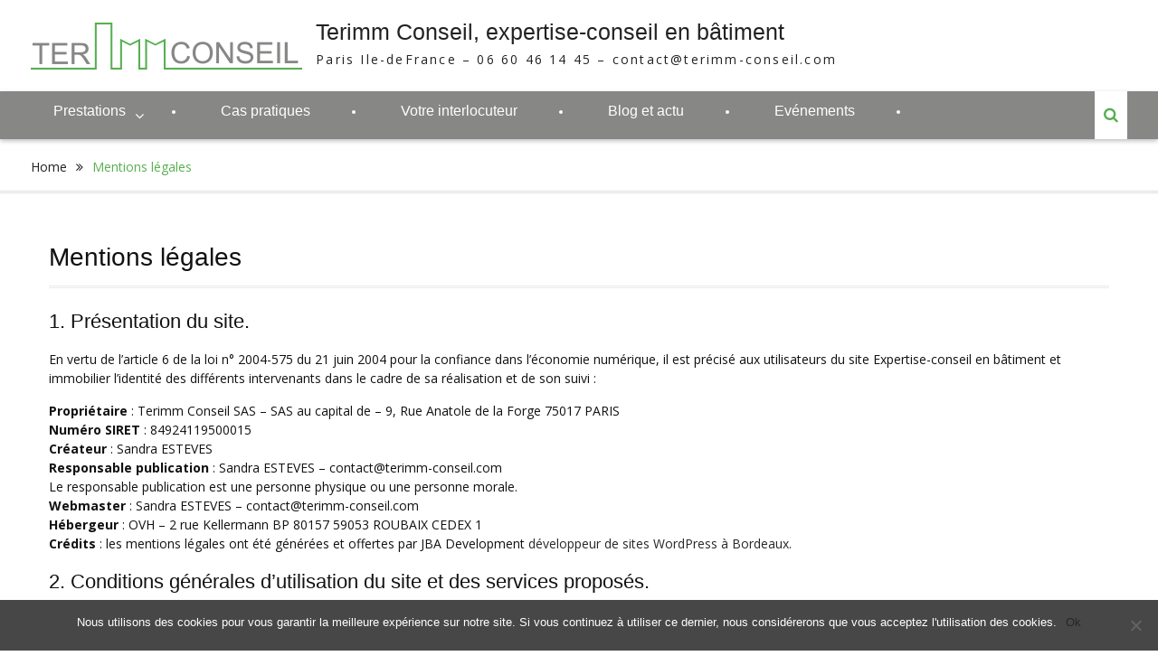

--- FILE ---
content_type: text/html; charset=UTF-8
request_url: https://terimm-conseil.com/mentions-legales-2/
body_size: 13975
content:
<!DOCTYPE html> <html lang="fr-FR"><head>
			<meta charset="UTF-8">
		<meta name="viewport" content="width=device-width, initial-scale=1">
		<link rel="profile" href="http://gmpg.org/xfn/11">
		<link rel="pingback" href="https://terimm-conseil.com/xmlrpc.php">
		
<title>Mentions légales &#8211; Terimm Conseil, expertise-conseil en bâtiment</title>
<meta name='robots' content='max-image-preview:large' />
<link rel='dns-prefetch' href='//secure.gravatar.com' />
<link rel='dns-prefetch' href='//stats.wp.com' />
<link rel='dns-prefetch' href='//fonts.googleapis.com' />
<link rel='dns-prefetch' href='//v0.wordpress.com' />
<link rel='dns-prefetch' href='//jetpack.wordpress.com' />
<link rel='dns-prefetch' href='//s0.wp.com' />
<link rel='dns-prefetch' href='//public-api.wordpress.com' />
<link rel='dns-prefetch' href='//0.gravatar.com' />
<link rel='dns-prefetch' href='//1.gravatar.com' />
<link rel='dns-prefetch' href='//2.gravatar.com' />
<link rel="alternate" type="application/rss+xml" title="Terimm Conseil, expertise-conseil en bâtiment &raquo; Flux" href="https://terimm-conseil.com/feed/" />
<link rel="alternate" type="application/rss+xml" title="Terimm Conseil, expertise-conseil en bâtiment &raquo; Flux des commentaires" href="https://terimm-conseil.com/comments/feed/" />
<script type="text/javascript">
/* <![CDATA[ */
window._wpemojiSettings = {"baseUrl":"https:\/\/s.w.org\/images\/core\/emoji\/15.0.3\/72x72\/","ext":".png","svgUrl":"https:\/\/s.w.org\/images\/core\/emoji\/15.0.3\/svg\/","svgExt":".svg","source":{"concatemoji":"https:\/\/terimm-conseil.com\/wp-includes\/js\/wp-emoji-release.min.js?ver=6.5.7"}};
/*! This file is auto-generated */
!function(i,n){var o,s,e;function c(e){try{var t={supportTests:e,timestamp:(new Date).valueOf()};sessionStorage.setItem(o,JSON.stringify(t))}catch(e){}}function p(e,t,n){e.clearRect(0,0,e.canvas.width,e.canvas.height),e.fillText(t,0,0);var t=new Uint32Array(e.getImageData(0,0,e.canvas.width,e.canvas.height).data),r=(e.clearRect(0,0,e.canvas.width,e.canvas.height),e.fillText(n,0,0),new Uint32Array(e.getImageData(0,0,e.canvas.width,e.canvas.height).data));return t.every(function(e,t){return e===r[t]})}function u(e,t,n){switch(t){case"flag":return n(e,"\ud83c\udff3\ufe0f\u200d\u26a7\ufe0f","\ud83c\udff3\ufe0f\u200b\u26a7\ufe0f")?!1:!n(e,"\ud83c\uddfa\ud83c\uddf3","\ud83c\uddfa\u200b\ud83c\uddf3")&&!n(e,"\ud83c\udff4\udb40\udc67\udb40\udc62\udb40\udc65\udb40\udc6e\udb40\udc67\udb40\udc7f","\ud83c\udff4\u200b\udb40\udc67\u200b\udb40\udc62\u200b\udb40\udc65\u200b\udb40\udc6e\u200b\udb40\udc67\u200b\udb40\udc7f");case"emoji":return!n(e,"\ud83d\udc26\u200d\u2b1b","\ud83d\udc26\u200b\u2b1b")}return!1}function f(e,t,n){var r="undefined"!=typeof WorkerGlobalScope&&self instanceof WorkerGlobalScope?new OffscreenCanvas(300,150):i.createElement("canvas"),a=r.getContext("2d",{willReadFrequently:!0}),o=(a.textBaseline="top",a.font="600 32px Arial",{});return e.forEach(function(e){o[e]=t(a,e,n)}),o}function t(e){var t=i.createElement("script");t.src=e,t.defer=!0,i.head.appendChild(t)}"undefined"!=typeof Promise&&(o="wpEmojiSettingsSupports",s=["flag","emoji"],n.supports={everything:!0,everythingExceptFlag:!0},e=new Promise(function(e){i.addEventListener("DOMContentLoaded",e,{once:!0})}),new Promise(function(t){var n=function(){try{var e=JSON.parse(sessionStorage.getItem(o));if("object"==typeof e&&"number"==typeof e.timestamp&&(new Date).valueOf()<e.timestamp+604800&&"object"==typeof e.supportTests)return e.supportTests}catch(e){}return null}();if(!n){if("undefined"!=typeof Worker&&"undefined"!=typeof OffscreenCanvas&&"undefined"!=typeof URL&&URL.createObjectURL&&"undefined"!=typeof Blob)try{var e="postMessage("+f.toString()+"("+[JSON.stringify(s),u.toString(),p.toString()].join(",")+"));",r=new Blob([e],{type:"text/javascript"}),a=new Worker(URL.createObjectURL(r),{name:"wpTestEmojiSupports"});return void(a.onmessage=function(e){c(n=e.data),a.terminate(),t(n)})}catch(e){}c(n=f(s,u,p))}t(n)}).then(function(e){for(var t in e)n.supports[t]=e[t],n.supports.everything=n.supports.everything&&n.supports[t],"flag"!==t&&(n.supports.everythingExceptFlag=n.supports.everythingExceptFlag&&n.supports[t]);n.supports.everythingExceptFlag=n.supports.everythingExceptFlag&&!n.supports.flag,n.DOMReady=!1,n.readyCallback=function(){n.DOMReady=!0}}).then(function(){return e}).then(function(){var e;n.supports.everything||(n.readyCallback(),(e=n.source||{}).concatemoji?t(e.concatemoji):e.wpemoji&&e.twemoji&&(t(e.twemoji),t(e.wpemoji)))}))}((window,document),window._wpemojiSettings);
/* ]]> */
</script>
<style id='wp-emoji-styles-inline-css' type='text/css'>

	img.wp-smiley, img.emoji {
		display: inline !important;
		border: none !important;
		box-shadow: none !important;
		height: 1em !important;
		width: 1em !important;
		margin: 0 0.07em !important;
		vertical-align: -0.1em !important;
		background: none !important;
		padding: 0 !important;
	}
</style>
<link rel='stylesheet' id='wp-block-library-css' href='https://terimm-conseil.com/wp-includes/css/dist/block-library/style.min.css?ver=6.5.7' type='text/css' media='all' />
<style id='wp-block-library-inline-css' type='text/css'>
.has-text-align-justify{text-align:justify;}
</style>
<style id='wp-block-library-theme-inline-css' type='text/css'>
.wp-block-audio figcaption{color:#555;font-size:13px;text-align:center}.is-dark-theme .wp-block-audio figcaption{color:#ffffffa6}.wp-block-audio{margin:0 0 1em}.wp-block-code{border:1px solid #ccc;border-radius:4px;font-family:Menlo,Consolas,monaco,monospace;padding:.8em 1em}.wp-block-embed figcaption{color:#555;font-size:13px;text-align:center}.is-dark-theme .wp-block-embed figcaption{color:#ffffffa6}.wp-block-embed{margin:0 0 1em}.blocks-gallery-caption{color:#555;font-size:13px;text-align:center}.is-dark-theme .blocks-gallery-caption{color:#ffffffa6}.wp-block-image figcaption{color:#555;font-size:13px;text-align:center}.is-dark-theme .wp-block-image figcaption{color:#ffffffa6}.wp-block-image{margin:0 0 1em}.wp-block-pullquote{border-bottom:4px solid;border-top:4px solid;color:currentColor;margin-bottom:1.75em}.wp-block-pullquote cite,.wp-block-pullquote footer,.wp-block-pullquote__citation{color:currentColor;font-size:.8125em;font-style:normal;text-transform:uppercase}.wp-block-quote{border-left:.25em solid;margin:0 0 1.75em;padding-left:1em}.wp-block-quote cite,.wp-block-quote footer{color:currentColor;font-size:.8125em;font-style:normal;position:relative}.wp-block-quote.has-text-align-right{border-left:none;border-right:.25em solid;padding-left:0;padding-right:1em}.wp-block-quote.has-text-align-center{border:none;padding-left:0}.wp-block-quote.is-large,.wp-block-quote.is-style-large,.wp-block-quote.is-style-plain{border:none}.wp-block-search .wp-block-search__label{font-weight:700}.wp-block-search__button{border:1px solid #ccc;padding:.375em .625em}:where(.wp-block-group.has-background){padding:1.25em 2.375em}.wp-block-separator.has-css-opacity{opacity:.4}.wp-block-separator{border:none;border-bottom:2px solid;margin-left:auto;margin-right:auto}.wp-block-separator.has-alpha-channel-opacity{opacity:1}.wp-block-separator:not(.is-style-wide):not(.is-style-dots){width:100px}.wp-block-separator.has-background:not(.is-style-dots){border-bottom:none;height:1px}.wp-block-separator.has-background:not(.is-style-wide):not(.is-style-dots){height:2px}.wp-block-table{margin:0 0 1em}.wp-block-table td,.wp-block-table th{word-break:normal}.wp-block-table figcaption{color:#555;font-size:13px;text-align:center}.is-dark-theme .wp-block-table figcaption{color:#ffffffa6}.wp-block-video figcaption{color:#555;font-size:13px;text-align:center}.is-dark-theme .wp-block-video figcaption{color:#ffffffa6}.wp-block-video{margin:0 0 1em}.wp-block-template-part.has-background{margin-bottom:0;margin-top:0;padding:1.25em 2.375em}
</style>
<link rel='stylesheet' id='mediaelement-css' href='https://terimm-conseil.com/wp-includes/js/mediaelement/mediaelementplayer-legacy.min.css?ver=4.2.17' type='text/css' media='all' />
<link rel='stylesheet' id='wp-mediaelement-css' href='https://terimm-conseil.com/wp-includes/js/mediaelement/wp-mediaelement.min.css?ver=6.5.7' type='text/css' media='all' />
<style id='jetpack-sharing-buttons-style-inline-css' type='text/css'>
.jetpack-sharing-buttons__services-list{display:flex;flex-direction:row;flex-wrap:wrap;gap:0;list-style-type:none;margin:5px;padding:0}.jetpack-sharing-buttons__services-list.has-small-icon-size{font-size:12px}.jetpack-sharing-buttons__services-list.has-normal-icon-size{font-size:16px}.jetpack-sharing-buttons__services-list.has-large-icon-size{font-size:24px}.jetpack-sharing-buttons__services-list.has-huge-icon-size{font-size:36px}@media print{.jetpack-sharing-buttons__services-list{display:none!important}}.editor-styles-wrapper .wp-block-jetpack-sharing-buttons{gap:0;padding-inline-start:0}ul.jetpack-sharing-buttons__services-list.has-background{padding:1.25em 2.375em}
</style>
<style id='classic-theme-styles-inline-css' type='text/css'>
/*! This file is auto-generated */
.wp-block-button__link{color:#fff;background-color:#32373c;border-radius:9999px;box-shadow:none;text-decoration:none;padding:calc(.667em + 2px) calc(1.333em + 2px);font-size:1.125em}.wp-block-file__button{background:#32373c;color:#fff;text-decoration:none}
</style>
<style id='global-styles-inline-css' type='text/css'>
body{--wp--preset--color--black: #000000;--wp--preset--color--cyan-bluish-gray: #abb8c3;--wp--preset--color--white: #ffffff;--wp--preset--color--pale-pink: #f78da7;--wp--preset--color--vivid-red: #cf2e2e;--wp--preset--color--luminous-vivid-orange: #ff6900;--wp--preset--color--luminous-vivid-amber: #fcb900;--wp--preset--color--light-green-cyan: #7bdcb5;--wp--preset--color--vivid-green-cyan: #00d084;--wp--preset--color--pale-cyan-blue: #8ed1fc;--wp--preset--color--vivid-cyan-blue: #0693e3;--wp--preset--color--vivid-purple: #9b51e0;--wp--preset--gradient--vivid-cyan-blue-to-vivid-purple: linear-gradient(135deg,rgba(6,147,227,1) 0%,rgb(155,81,224) 100%);--wp--preset--gradient--light-green-cyan-to-vivid-green-cyan: linear-gradient(135deg,rgb(122,220,180) 0%,rgb(0,208,130) 100%);--wp--preset--gradient--luminous-vivid-amber-to-luminous-vivid-orange: linear-gradient(135deg,rgba(252,185,0,1) 0%,rgba(255,105,0,1) 100%);--wp--preset--gradient--luminous-vivid-orange-to-vivid-red: linear-gradient(135deg,rgba(255,105,0,1) 0%,rgb(207,46,46) 100%);--wp--preset--gradient--very-light-gray-to-cyan-bluish-gray: linear-gradient(135deg,rgb(238,238,238) 0%,rgb(169,184,195) 100%);--wp--preset--gradient--cool-to-warm-spectrum: linear-gradient(135deg,rgb(74,234,220) 0%,rgb(151,120,209) 20%,rgb(207,42,186) 40%,rgb(238,44,130) 60%,rgb(251,105,98) 80%,rgb(254,248,76) 100%);--wp--preset--gradient--blush-light-purple: linear-gradient(135deg,rgb(255,206,236) 0%,rgb(152,150,240) 100%);--wp--preset--gradient--blush-bordeaux: linear-gradient(135deg,rgb(254,205,165) 0%,rgb(254,45,45) 50%,rgb(107,0,62) 100%);--wp--preset--gradient--luminous-dusk: linear-gradient(135deg,rgb(255,203,112) 0%,rgb(199,81,192) 50%,rgb(65,88,208) 100%);--wp--preset--gradient--pale-ocean: linear-gradient(135deg,rgb(255,245,203) 0%,rgb(182,227,212) 50%,rgb(51,167,181) 100%);--wp--preset--gradient--electric-grass: linear-gradient(135deg,rgb(202,248,128) 0%,rgb(113,206,126) 100%);--wp--preset--gradient--midnight: linear-gradient(135deg,rgb(2,3,129) 0%,rgb(40,116,252) 100%);--wp--preset--font-size--small: 13px;--wp--preset--font-size--medium: 20px;--wp--preset--font-size--large: 36px;--wp--preset--font-size--x-large: 42px;--wp--preset--spacing--20: 0.44rem;--wp--preset--spacing--30: 0.67rem;--wp--preset--spacing--40: 1rem;--wp--preset--spacing--50: 1.5rem;--wp--preset--spacing--60: 2.25rem;--wp--preset--spacing--70: 3.38rem;--wp--preset--spacing--80: 5.06rem;--wp--preset--shadow--natural: 6px 6px 9px rgba(0, 0, 0, 0.2);--wp--preset--shadow--deep: 12px 12px 50px rgba(0, 0, 0, 0.4);--wp--preset--shadow--sharp: 6px 6px 0px rgba(0, 0, 0, 0.2);--wp--preset--shadow--outlined: 6px 6px 0px -3px rgba(255, 255, 255, 1), 6px 6px rgba(0, 0, 0, 1);--wp--preset--shadow--crisp: 6px 6px 0px rgba(0, 0, 0, 1);}:where(.is-layout-flex){gap: 0.5em;}:where(.is-layout-grid){gap: 0.5em;}body .is-layout-flex{display: flex;}body .is-layout-flex{flex-wrap: wrap;align-items: center;}body .is-layout-flex > *{margin: 0;}body .is-layout-grid{display: grid;}body .is-layout-grid > *{margin: 0;}:where(.wp-block-columns.is-layout-flex){gap: 2em;}:where(.wp-block-columns.is-layout-grid){gap: 2em;}:where(.wp-block-post-template.is-layout-flex){gap: 1.25em;}:where(.wp-block-post-template.is-layout-grid){gap: 1.25em;}.has-black-color{color: var(--wp--preset--color--black) !important;}.has-cyan-bluish-gray-color{color: var(--wp--preset--color--cyan-bluish-gray) !important;}.has-white-color{color: var(--wp--preset--color--white) !important;}.has-pale-pink-color{color: var(--wp--preset--color--pale-pink) !important;}.has-vivid-red-color{color: var(--wp--preset--color--vivid-red) !important;}.has-luminous-vivid-orange-color{color: var(--wp--preset--color--luminous-vivid-orange) !important;}.has-luminous-vivid-amber-color{color: var(--wp--preset--color--luminous-vivid-amber) !important;}.has-light-green-cyan-color{color: var(--wp--preset--color--light-green-cyan) !important;}.has-vivid-green-cyan-color{color: var(--wp--preset--color--vivid-green-cyan) !important;}.has-pale-cyan-blue-color{color: var(--wp--preset--color--pale-cyan-blue) !important;}.has-vivid-cyan-blue-color{color: var(--wp--preset--color--vivid-cyan-blue) !important;}.has-vivid-purple-color{color: var(--wp--preset--color--vivid-purple) !important;}.has-black-background-color{background-color: var(--wp--preset--color--black) !important;}.has-cyan-bluish-gray-background-color{background-color: var(--wp--preset--color--cyan-bluish-gray) !important;}.has-white-background-color{background-color: var(--wp--preset--color--white) !important;}.has-pale-pink-background-color{background-color: var(--wp--preset--color--pale-pink) !important;}.has-vivid-red-background-color{background-color: var(--wp--preset--color--vivid-red) !important;}.has-luminous-vivid-orange-background-color{background-color: var(--wp--preset--color--luminous-vivid-orange) !important;}.has-luminous-vivid-amber-background-color{background-color: var(--wp--preset--color--luminous-vivid-amber) !important;}.has-light-green-cyan-background-color{background-color: var(--wp--preset--color--light-green-cyan) !important;}.has-vivid-green-cyan-background-color{background-color: var(--wp--preset--color--vivid-green-cyan) !important;}.has-pale-cyan-blue-background-color{background-color: var(--wp--preset--color--pale-cyan-blue) !important;}.has-vivid-cyan-blue-background-color{background-color: var(--wp--preset--color--vivid-cyan-blue) !important;}.has-vivid-purple-background-color{background-color: var(--wp--preset--color--vivid-purple) !important;}.has-black-border-color{border-color: var(--wp--preset--color--black) !important;}.has-cyan-bluish-gray-border-color{border-color: var(--wp--preset--color--cyan-bluish-gray) !important;}.has-white-border-color{border-color: var(--wp--preset--color--white) !important;}.has-pale-pink-border-color{border-color: var(--wp--preset--color--pale-pink) !important;}.has-vivid-red-border-color{border-color: var(--wp--preset--color--vivid-red) !important;}.has-luminous-vivid-orange-border-color{border-color: var(--wp--preset--color--luminous-vivid-orange) !important;}.has-luminous-vivid-amber-border-color{border-color: var(--wp--preset--color--luminous-vivid-amber) !important;}.has-light-green-cyan-border-color{border-color: var(--wp--preset--color--light-green-cyan) !important;}.has-vivid-green-cyan-border-color{border-color: var(--wp--preset--color--vivid-green-cyan) !important;}.has-pale-cyan-blue-border-color{border-color: var(--wp--preset--color--pale-cyan-blue) !important;}.has-vivid-cyan-blue-border-color{border-color: var(--wp--preset--color--vivid-cyan-blue) !important;}.has-vivid-purple-border-color{border-color: var(--wp--preset--color--vivid-purple) !important;}.has-vivid-cyan-blue-to-vivid-purple-gradient-background{background: var(--wp--preset--gradient--vivid-cyan-blue-to-vivid-purple) !important;}.has-light-green-cyan-to-vivid-green-cyan-gradient-background{background: var(--wp--preset--gradient--light-green-cyan-to-vivid-green-cyan) !important;}.has-luminous-vivid-amber-to-luminous-vivid-orange-gradient-background{background: var(--wp--preset--gradient--luminous-vivid-amber-to-luminous-vivid-orange) !important;}.has-luminous-vivid-orange-to-vivid-red-gradient-background{background: var(--wp--preset--gradient--luminous-vivid-orange-to-vivid-red) !important;}.has-very-light-gray-to-cyan-bluish-gray-gradient-background{background: var(--wp--preset--gradient--very-light-gray-to-cyan-bluish-gray) !important;}.has-cool-to-warm-spectrum-gradient-background{background: var(--wp--preset--gradient--cool-to-warm-spectrum) !important;}.has-blush-light-purple-gradient-background{background: var(--wp--preset--gradient--blush-light-purple) !important;}.has-blush-bordeaux-gradient-background{background: var(--wp--preset--gradient--blush-bordeaux) !important;}.has-luminous-dusk-gradient-background{background: var(--wp--preset--gradient--luminous-dusk) !important;}.has-pale-ocean-gradient-background{background: var(--wp--preset--gradient--pale-ocean) !important;}.has-electric-grass-gradient-background{background: var(--wp--preset--gradient--electric-grass) !important;}.has-midnight-gradient-background{background: var(--wp--preset--gradient--midnight) !important;}.has-small-font-size{font-size: var(--wp--preset--font-size--small) !important;}.has-medium-font-size{font-size: var(--wp--preset--font-size--medium) !important;}.has-large-font-size{font-size: var(--wp--preset--font-size--large) !important;}.has-x-large-font-size{font-size: var(--wp--preset--font-size--x-large) !important;}
.wp-block-navigation a:where(:not(.wp-element-button)){color: inherit;}
:where(.wp-block-post-template.is-layout-flex){gap: 1.25em;}:where(.wp-block-post-template.is-layout-grid){gap: 1.25em;}
:where(.wp-block-columns.is-layout-flex){gap: 2em;}:where(.wp-block-columns.is-layout-grid){gap: 2em;}
.wp-block-pullquote{font-size: 1.5em;line-height: 1.6;}
</style>
<link rel='stylesheet' id='cookie-notice-front-css' href='https://terimm-conseil.com/wp-content/plugins/cookie-notice/css/front.min.css?ver=2.4.16' type='text/css' media='all' />
<link rel='stylesheet' id='font-awesome-css' href='https://terimm-conseil.com/wp-content/themes/clean-commerce/third-party/font-awesome/css/font-awesome.min.css?ver=4.7.0' type='text/css' media='all' />
<link rel='stylesheet' id='clean-commerce-google-fonts-css' href='//fonts.googleapis.com/css?family=Rajdhani%3A300%2C400%2C500%2C600%2C700%7COpen+Sans%3A300%2C300i%2C400%2C400i%2C600%2C600i%2C700%2C800&#038;subset=latin%2Clatin-ext' type='text/css' media='all' />
<link rel='stylesheet' id='jquery-sidr-css' href='https://terimm-conseil.com/wp-content/themes/clean-commerce/third-party/sidr/css/jquery.sidr.dark.min.css?ver=2.2.1' type='text/css' media='all' />
<link rel='stylesheet' id='jquery-slick-css' href='https://terimm-conseil.com/wp-content/themes/clean-commerce/third-party/slick/slick.min.css?ver=1.6.0' type='text/css' media='all' />
<link rel='stylesheet' id='clean-commerce-style-css' href='https://terimm-conseil.com/wp-content/themes/clean-commerce/style.css?ver=6.5.7' type='text/css' media='all' />
<link rel='stylesheet' id='social-logos-css' href='https://terimm-conseil.com/wp-content/plugins/jetpack/_inc/social-logos/social-logos.min.css?ver=13.3.2' type='text/css' media='all' />
<link rel='stylesheet' id='jetpack_css-css' href='https://terimm-conseil.com/wp-content/plugins/jetpack/css/jetpack.css?ver=13.3.2' type='text/css' media='all' />
<script type="text/javascript" id="cookie-notice-front-js-before">
/* <![CDATA[ */
var cnArgs = {"ajaxUrl":"https:\/\/terimm-conseil.com\/wp-admin\/admin-ajax.php","nonce":"9cf100a0d0","hideEffect":"fade","position":"bottom","onScroll":false,"onScrollOffset":100,"onClick":false,"cookieName":"cookie_notice_accepted","cookieTime":2592000,"cookieTimeRejected":2592000,"globalCookie":false,"redirection":false,"cache":false,"revokeCookies":false,"revokeCookiesOpt":"automatic"};
/* ]]> */
</script>
<script type="text/javascript" src="https://terimm-conseil.com/wp-content/plugins/cookie-notice/js/front.min.js?ver=2.4.16" id="cookie-notice-front-js"></script>
<script type="text/javascript" src="https://terimm-conseil.com/wp-includes/js/jquery/jquery.min.js?ver=3.7.1" id="jquery-core-js"></script>
<script type="text/javascript" src="https://terimm-conseil.com/wp-includes/js/jquery/jquery-migrate.min.js?ver=3.4.1" id="jquery-migrate-js"></script>
<link rel="https://api.w.org/" href="https://terimm-conseil.com/wp-json/" /><link rel="alternate" type="application/json" href="https://terimm-conseil.com/wp-json/wp/v2/pages/917" /><link rel="EditURI" type="application/rsd+xml" title="RSD" href="https://terimm-conseil.com/xmlrpc.php?rsd" />
<meta name="generator" content="WordPress 6.5.7" />
<link rel="canonical" href="https://terimm-conseil.com/mentions-legales-2/" />
<link rel='shortlink' href='https://wp.me/P5LGad-eN' />
<link rel="alternate" type="application/json+oembed" href="https://terimm-conseil.com/wp-json/oembed/1.0/embed?url=https%3A%2F%2Fterimm-conseil.com%2Fmentions-legales-2%2F" />
<link rel="alternate" type="text/xml+oembed" href="https://terimm-conseil.com/wp-json/oembed/1.0/embed?url=https%3A%2F%2Fterimm-conseil.com%2Fmentions-legales-2%2F&#038;format=xml" />
	<style>img#wpstats{display:none}</style>
		<style type="text/css" id="custom-background-css">
body.custom-background { background-color: #ffffff; }
</style>
	
<!-- Jetpack Open Graph Tags -->
<meta property="og:type" content="article" />
<meta property="og:title" content="Mentions légales" />
<meta property="og:url" content="https://terimm-conseil.com/mentions-legales-2/" />
<meta property="og:description" content="1. Présentation du site. En vertu de l&rsquo;article 6 de la loi n° 2004-575 du 21 juin 2004 pour la confiance dans l&rsquo;économie numérique, il est précisé aux utilisateurs du site&nbsp;Expertis…" />
<meta property="article:published_time" content="2020-06-18T14:23:54+00:00" />
<meta property="article:modified_time" content="2020-06-24T14:24:41+00:00" />
<meta property="og:site_name" content="Terimm Conseil, expertise-conseil en bâtiment" />
<meta property="og:image" content="https://s0.wp.com/i/blank.jpg" />
<meta property="og:image:alt" content="" />
<meta property="og:locale" content="fr_FR" />
<meta name="twitter:text:title" content="Mentions légales" />
<meta name="twitter:image" content="https://terimm-conseil.com/wp-content/uploads/2015/03/carre-blanc-sur-gris-21-54f86792v1_site_icon-256x256.png" />
<meta name="twitter:card" content="summary" />

<!-- End Jetpack Open Graph Tags -->
<link rel="icon" href="https://terimm-conseil.com/wp-content/uploads/2015/03/carre-blanc-sur-gris-21-54f86792v1_site_icon-32x32.png" sizes="32x32" />
<link rel="icon" href="https://terimm-conseil.com/wp-content/uploads/2015/03/carre-blanc-sur-gris-21-54f86792v1_site_icon-256x256.png" sizes="192x192" />
<link rel="apple-touch-icon" href="https://terimm-conseil.com/wp-content/uploads/2015/03/carre-blanc-sur-gris-21-54f86792v1_site_icon-256x256.png" />
<meta name="msapplication-TileImage" content="https://terimm-conseil.com/wp-content/uploads/2015/03/carre-blanc-sur-gris-21-54f86792v1_site_icon-e1450125596751.png" />
<link rel="stylesheet" type="text/css" id="wp-custom-css" href="https://terimm-conseil.com/?custom-css=ee79c78ec1" /></head>

<body class="page-template-default page page-id-917 custom-background wp-custom-logo wp-embed-responsive cookies-not-set global-layout-no-sidebar">

	    <div id="page" class="hfeed site">
    <a class="skip-link screen-reader-text" href="#content">Skip to content</a>		<div class="mobile-nav-wrap">
			<a id="mobile-trigger" href="#mob-menu"><i class="fa fa-bars"></i></a>
			<div id="mob-menu">
				<ul id="menu-general" class="menu"><li id="menu-item-1159" class="menu-item menu-item-type-post_type menu-item-object-page menu-item-has-children menu-item-1159"><a href="https://terimm-conseil.com/accueil/prestations-2/">Prestations</a>
<ul class="sub-menu">
	<li id="menu-item-511" class="menu-item menu-item-type-post_type menu-item-object-page menu-item-511"><a href="https://terimm-conseil.com/accueil/expertise/">Expertise bâtiment</a></li>
	<li id="menu-item-1125" class="menu-item menu-item-type-post_type menu-item-object-page menu-item-1125"><a href="https://terimm-conseil.com/accueil/travaux/">Expertise d’assuré</a></li>
	<li id="menu-item-512" class="menu-item menu-item-type-post_type menu-item-object-page menu-item-512"><a href="https://terimm-conseil.com/accueil/conseil/">Conseil immobilier</a></li>
</ul>
</li>
<li id="menu-item-514" class="menu-item menu-item-type-post_type menu-item-object-page menu-item-514"><a href="https://terimm-conseil.com/accueil/cas-pratiques/">Cas pratiques</a></li>
<li id="menu-item-515" class="menu-item menu-item-type-post_type menu-item-object-page menu-item-515"><a href="https://terimm-conseil.com/accueil/votre-interlocuteur/">Votre interlocuteur</a></li>
<li id="menu-item-516" class="menu-item menu-item-type-post_type menu-item-object-page menu-item-516"><a title="Blog et actu" href="https://terimm-conseil.com/blog/">Blog et actu</a></li>
<li id="menu-item-770" class="menu-item menu-item-type-post_type menu-item-object-page menu-item-770"><a href="https://terimm-conseil.com/evenements/">Evénements</a></li>
</ul>			</div><!-- #mob-menu -->
					</div><!-- .mobile-nav-wrap -->
		
    <header id="masthead" class="site-header" role="banner"><div class="container"><div class="inner-wrapper">			    <div class="site-branding">

			<a href="https://terimm-conseil.com/" class="custom-logo-link" rel="home"><img width="300" height="52" src="https://terimm-conseil.com/wp-content/uploads/2020/06/cropped-logo-terimm-conseil-blanc.png" class="custom-logo" alt="Terimm Conseil, expertise-conseil en bâtiment" decoding="async" /></a>
													<div id="site-identity">
																		<p class="site-title"><a href="https://terimm-conseil.com/" rel="home">Terimm Conseil, expertise-conseil en bâtiment</a></p>
																						<p class="site-description">Paris Ile-deFrance &#8211; 06 60 46 14 45 &#8211; contact@terimm-conseil.com</p>
									</div><!-- #site-identity -->
				    </div><!-- .site-branding -->
	    <div id="right-header">
		    
	    	    	</div> <!-- #right-header -->
	        </div> <!-- .inner-wrapper --></div><!-- .container --></header><!-- #masthead -->	    <div id="main-nav" class="clear-fix">
	        <div class="container">
		        <nav id="site-navigation" class="main-navigation" role="navigation">
		            <div class="wrap-menu-content">
						<div class="menu-general-container"><ul id="primary-menu" class="menu"><li class="menu-item menu-item-type-post_type menu-item-object-page menu-item-has-children menu-item-1159"><a href="https://terimm-conseil.com/accueil/prestations-2/">Prestations</a>
<ul class="sub-menu">
	<li class="menu-item menu-item-type-post_type menu-item-object-page menu-item-511"><a href="https://terimm-conseil.com/accueil/expertise/">Expertise bâtiment</a></li>
	<li class="menu-item menu-item-type-post_type menu-item-object-page menu-item-1125"><a href="https://terimm-conseil.com/accueil/travaux/">Expertise d’assuré</a></li>
	<li class="menu-item menu-item-type-post_type menu-item-object-page menu-item-512"><a href="https://terimm-conseil.com/accueil/conseil/">Conseil immobilier</a></li>
</ul>
</li>
<li class="menu-item menu-item-type-post_type menu-item-object-page menu-item-514"><a href="https://terimm-conseil.com/accueil/cas-pratiques/">Cas pratiques</a></li>
<li class="menu-item menu-item-type-post_type menu-item-object-page menu-item-515"><a href="https://terimm-conseil.com/accueil/votre-interlocuteur/">Votre interlocuteur</a></li>
<li class="menu-item menu-item-type-post_type menu-item-object-page menu-item-516"><a title="Blog et actu" href="https://terimm-conseil.com/blog/">Blog et actu</a></li>
<li class="menu-item menu-item-type-post_type menu-item-object-page menu-item-770"><a href="https://terimm-conseil.com/evenements/">Evénements</a></li>
</ul></div>		            </div><!-- .menu-content -->
		        </nav><!-- #site-navigation -->

											        <div class="header-search-box">
			        	<a href="#" class="search-icon"><i class="fa fa-search"></i></a>
			        	<div class="search-box-wrap">
				        	<form role="search" method="get" class="search-form" action="https://terimm-conseil.com/">
				<label>
					<span class="screen-reader-text">Rechercher :</span>
					<input type="search" class="search-field" placeholder="Rechercher…" value="" name="s" />
				</label>
				<input type="submit" class="search-submit" value="Rechercher" />
			</form>		        		</div><!-- .search-box-wrap -->
		        	</div><!-- .header-search-box -->
				
	       </div> <!-- .container -->
	    </div> <!-- #main-nav -->
    
	<div id="breadcrumb"><div class="container"><div role="navigation" aria-label="Breadcrumbs" class="breadcrumb-trail breadcrumbs" itemprop="breadcrumb"><ul class="trail-items" itemscope itemtype="http://schema.org/BreadcrumbList"><meta name="numberOfItems" content="2" /><meta name="itemListOrder" content="Ascending" /><li itemprop="itemListElement" itemscope itemtype="http://schema.org/ListItem" class="trail-item trail-begin"><a href="https://terimm-conseil.com" rel="home"><span itemprop="name">Home</span></a><meta itemprop="position" content="1" /></li><li itemprop="itemListElement" itemscope itemtype="http://schema.org/ListItem" class="trail-item trail-end"><span itemprop="name">Mentions légales</span><meta itemprop="position" content="2" /></li></ul></div></div><!-- .container --></div><!-- #breadcrumb --><div id="content" class="site-content"><div class="container"><div class="inner-wrapper">    
	<div id="primary" class="content-area">
		<main id="main" class="site-main" role="main">

			
				
<article id="post-917" class="post-917 page type-page status-publish hentry">

	<header class="entry-header">
		<h1 class="entry-title">Mentions légales</h1>	</header><!-- .entry-header -->

    	<div class="entry-content-wrapper">
		<div class="entry-content">
			
<h3 class="wp-block-heading">1. Présentation du site.</h3>



<p>En vertu de l&rsquo;article 6 de la loi n° 2004-575 du 21 juin 2004 pour la confiance dans l&rsquo;économie numérique, il est précisé aux utilisateurs du site&nbsp;Expertise-conseil en bâtiment et immobilier&nbsp;l&rsquo;identité des différents intervenants dans le cadre de sa réalisation et de son suivi :</p>



<p><strong>Propriétaire</strong>&nbsp;: Terimm Conseil SAS – SAS au capital de – 9, Rue Anatole de la Forge 75017 PARIS<br><strong>Numéro SIRET</strong>&nbsp;: 84924119500015<br><strong>Créateur</strong>&nbsp;:&nbsp;Sandra ESTEVES<br><strong>Responsable publication</strong>&nbsp;: Sandra ESTEVES – contact@terimm-conseil.com<br>Le responsable publication est une personne physique ou une personne morale.<br><strong>Webmaster</strong>&nbsp;: Sandra ESTEVES – contact@terimm-conseil.com<br><strong>Hébergeur</strong>&nbsp;: OVH – 2 rue Kellermann BP 80157 59053 ROUBAIX CEDEX 1<br><strong>Crédits</strong>&nbsp;: les mentions légales ont été générées et offertes par JBA Development&nbsp;<a rel="noreferrer noopener" target="_blank" href="http://jba-development.fr">développeur de sites WordPress à Bordeaux.</a></p>



<h3 class="wp-block-heading">2. Conditions générales d’utilisation du site et des services proposés.</h3>



<p>L’utilisation du site Terimm Conseil implique l’acceptation pleine et entière des conditions générales d’utilisation ci-après décrites. Ces conditions d’utilisation sont susceptibles d’être modifiées ou complétées à tout moment, les utilisateurs du site Terimm Conseil sont donc invités à les consulter de manière régulière.</p>



<p>Ce site est normalement accessible à tout moment aux utilisateurs. Une interruption pour raison de maintenance technique peut être toutefois décidée par Sandra ESTEVES, qui s’efforcera alors de communiquer préalablement aux utilisateurs les dates et heures de l’intervention.</p>



<p>Le site Terimm Conseil est mis à jour régulièrement par Sandra ESTEVES. De la même façon, les mentions légales peuvent être modifiées à tout moment : elles s’imposent néanmoins à l’utilisateur qui est invité à s’y référer le plus souvent possible afin d’en prendre connaissance.</p>



<h3 class="wp-block-heading">3. Description des services fournis.</h3>



<p>Le site Terimm Conseil a pour objet de fournir une information concernant l’ensemble des activités de la société.</p>



<p>Terimm Conseil SAS s’efforce de fournir sur le site  des informations aussi précises que possible. Toutefois, il ne pourra être tenu responsable des omissions, des inexactitudes et des carences dans la mise à jour, qu’elles soient de son fait ou du fait des tiers partenaires qui lui fournissent ces informations.</p>



<p>Tous les informations indiquées sur le site Terimm Conseil sont données à titre indicatif, et sont susceptibles d’évoluer. Par ailleurs, les renseignements figurant sur le site Terimm Conseil ne sont pas exhaustifs. Ils sont donnés sous réserve de modifications ayant été apportées depuis leur mise en ligne.</p>



<h3 class="wp-block-heading">4. Limitations contractuelles sur les données techniques.</h3>



<p>Le site utilise la technologie JavaScript.</p>



<p>Le site Internet ne pourra être tenu responsable de dommages matériels liés à l’utilisation du site. De plus, l’utilisateur du site s’engage à accéder au site en utilisant un matériel récent, ne contenant pas de virus et avec un navigateur de dernière génération mis-à-jour</p>



<h3 class="wp-block-heading">5. Propriété intellectuelle et contrefaçons.</h3>



<p>Terimm Conseil SAS est propriétaire des droits de propriété intellectuelle ou détient les droits d’usage sur tous les éléments accessibles sur le site, notamment les textes, images, graphismes, logo, icônes, sons, logiciels.</p>



<p>Toute reproduction, représentation, modification, publication, adaptation de tout ou partie des éléments du site, quel que soit le moyen ou le procédé utilisé, est interdite, sauf autorisation écrite préalable de : Terimm Conseil SAS.</p>



<p>Toute exploitation non autorisée du site ou de l’un quelconque des éléments qu’il contient sera considérée comme constitutive d’une contrefaçon et poursuivie conformément aux dispositions des articles L.335-2 et suivants du Code de Propriété Intellectuelle.</p>



<h3 class="wp-block-heading">6. Limitations de responsabilité.</h3>



<p>Terimm Conseil SAS ne pourra être tenu responsable des dommages directs et indirects causés au matériel de l’utilisateur, lors de l’accès au site Terimm Conseil, et résultant soit de l’utilisation d’un matériel ne répondant pas aux spécifications indiquées au point 4, soit de l’apparition d’un bug ou d’une incompatibilité.</p>



<p>Terimm Conseil SAS ne pourra également être tenue responsable des dommages indirects (tels par exemple qu’une perte de marché ou perte d’une chance) consécutifs à l’utilisation du site Terimm Conseil.</p>



<p>Des espaces interactifs (possibilité de poser des questions dans l’espace contact) sont à la disposition des utilisateurs. Terimm Conseil SAS se réserve le droit de supprimer, sans mise en demeure préalable, tout contenu déposé dans cet espace qui contreviendrait à la législation applicable en France, en particulier aux dispositions relatives à la protection des données. Le cas échéant, Terimm Conseil SAS se réserve également la possibilité de mettre en cause la responsabilité civile et/ou pénale de l’utilisateur, notamment en cas de message à caractère raciste, injurieux, diffamant, ou pornographique, quel que soit le support utilisé (texte, photographie…).</p>



<h3 class="wp-block-heading">7. Gestion des données personnelles.</h3>



<p>En France, les données personnelles sont notamment protégées par la loi n° 78-87 du 6 janvier 1978, la loi n° 2004-801 du 6 août 2004, l&rsquo;article L. 226-13 du Code pénal et la Directive Européenne du 24 octobre 1995.</p>



<p>A l&rsquo;occasion de l&rsquo;utilisation du site Terimm Conseil, peuvent êtres recueillies : l&rsquo;URL des liens par l&rsquo;intermédiaire desquels l&rsquo;utilisateur a accédé au site, le fournisseur d&rsquo;accès de l&rsquo;utilisateur, l&rsquo;adresse de protocole Internet (IP) de l&rsquo;utilisateur.</p>



<p>En tout état de cause Terimm Conseil SAS ne collecte des informations personnelles relatives à l&rsquo;utilisateur que pour le besoin de certains services proposés par le site Terimm Conseil. L&rsquo;utilisateur fournit ces informations en toute connaissance de cause, notamment lorsqu&rsquo;il procède par lui-même à leur saisie. Il est alors précisé à l&rsquo;utilisateur l’obligation ou non de fournir ces informations.</p>



<p>Conformément aux dispositions des articles 38 et suivants de la loi 78-17 du 6 janvier 1978 relative à l’informatique, aux fichiers et aux libertés, tout utilisateur dispose d’un droit d’accès, de rectification et d’opposition aux données personnelles le concernant, en effectuant sa demande écrite et signée, accompagnée d’une copie du titre d’identité avec signature du titulaire de la pièce, en précisant l’adresse à laquelle la réponse doit être envoyée.</p>



<p>Aucune information personnelle de l&rsquo;utilisateur du site  Terimm Conseil n&rsquo;est publiée à l&rsquo;insu de l&rsquo;utilisateur, échangée, transférée, cédée ou vendue sur un support quelconque à des tiers. Seule l&rsquo;hypothèse du rachat de Terimm Conseil SAS et de ses droits permettrait la transmission des dites informations à l&rsquo;éventuel acquéreur qui serait à son tour tenu de la même obligation de conservation et de modification des données vis à vis de l&rsquo;utilisateur du site Terimm Conseil.</p>



<p>Le site n&rsquo;est pas déclaré à la CNIL car il n&rsquo;exploite pas les données personnelles comme indiqué sur&nbsp;<a href="https://www.cnil.fr/fr/informatique-et-libertes-suis-je-concerne" target="_blank" rel="noreferrer noopener">cette page</a></p>



<p>Les bases de données sont protégées par les dispositions de la loi du 1er juillet 1998 transposant la directive 96/9 du 11 mars 1996 relative à la protection juridique des bases de données.</p>



<h3 class="wp-block-heading">8. Liens hypertextes et cookies.</h3>



<p>Le site Terimm Conseil contient un certain nombre de liens hypertextes vers d’autres sites, mis en place avec l’autorisation de Terimm Conseil SAS. Cependant, Terimm Conseil SAS n’a pas la possibilité de vérifier le contenu des sites ainsi visités, et n’assumera en conséquence aucune responsabilité de ce fait.</p>



<p>La navigation sur le site Terimm Conseil est susceptible de provoquer l’installation de cookie(s) sur l’ordinateur de l’utilisateur. Un cookie est un fichier de petite taille, qui ne permet pas l’identification de l’utilisateur, mais qui enregistre des informations relatives à la navigation d’un ordinateur sur un site. Les données ainsi obtenues visent à faciliter la navigation ultérieure sur le site, et ont également vocation à permettre diverses mesures de fréquentation.</p>



<p>Le refus d’installation d’un cookie peut entraîner l’impossibilité d’accéder à certains services. L’utilisateur peut toutefois configurer son ordinateur de la manière suivante, pour refuser l’installation des cookies :</p>



<p>Sous Internet Explorer : onglet outil (pictogramme en forme de rouage en haut a droite) / options internet. Cliquez sur Confidentialité et choisissez Bloquer tous les cookies. Validez sur Ok.</p>



<p>Sous Firefox : en haut de la fenêtre du navigateur, cliquez sur le bouton Firefox, puis aller dans l&rsquo;onglet Options. Cliquer sur l&rsquo;onglet Vie privée. Paramétrez les Règles de conservation sur : utiliser les paramètres personnalisés pour l&rsquo;historique. Enfin décochez-la pour désactiver les cookies.</p>



<p>Sous Safari : Cliquez en haut à droite du navigateur sur le pictogramme de menu (symbolisé par un rouage). Sélectionnez Paramètres. Cliquez sur Afficher les paramètres avancés. Dans la section « Confidentialité », cliquez sur Paramètres de contenu. Dans la section « Cookies », vous pouvez bloquer les cookies.</p>



<p>Sous Chrome : Cliquez en haut à droite du navigateur sur le pictogramme de menu (symbolisé par trois lignes horizontales). Sélectionnez Paramètres. Cliquez sur Afficher les paramètres avancés. Dans la section « Confidentialité », cliquez sur préférences. Dans l&rsquo;onglet « Confidentialité », vous pouvez bloquer les cookies.</p>



<h3 class="wp-block-heading">9. Droit applicable et attribution de juridiction.</h3>



<p>Tout litige en relation avec l’utilisation du site Terimm Conseil est soumis au droit français. Il est fait attribution exclusive de juridiction aux tribunaux compétents de Paris.</p>



<h3 class="wp-block-heading">10. Les principales lois concernées.</h3>



<p>Loi n° 78-17 du 6 janvier 1978, notamment modifiée par la loi n° 2004-801 du 6 août 2004 relative à l&rsquo;informatique, aux fichiers et aux libertés.</p>



<p>Loi n° 2004-575 du 21 juin 2004 pour la confiance dans l&rsquo;économie numérique.</p>



<h3 class="wp-block-heading">11. Lexique.</h3>



<p>Utilisateur : Internaute se connectant, utilisant le site susnommé.</p>



<p>Informations personnelles : « les informations qui permettent, sous quelque forme que ce soit, directement ou non, l&rsquo;identification des personnes physiques auxquelles elles s&rsquo;appliquent » (article 4 de la loi n° 78-17 du 6 janvier 1978).</p>
<div class="sharedaddy sd-sharing-enabled"><div class="robots-nocontent sd-block sd-social sd-social-icon-text sd-sharing"><h3 class="sd-title">Partager</h3><div class="sd-content"><ul><li class="share-print"><a rel="nofollow noopener noreferrer" data-shared="" class="share-print sd-button share-icon" href="https://terimm-conseil.com/mentions-legales-2/#print" target="_blank" title="Cliquer pour imprimer" ><span>Imprimer</span></a></li><li class="share-email"><a rel="nofollow noopener noreferrer" data-shared="" class="share-email sd-button share-icon" href="mailto:?subject=%5BArticle%20partag%C3%A9%5D%20Mentions%20l%C3%A9gales&body=https%3A%2F%2Fterimm-conseil.com%2Fmentions-legales-2%2F&share=email" target="_blank" title="Cliquer pour envoyer un lien par e-mail à un ami" data-email-share-error-title="Votre messagerie est-elle configurée ?" data-email-share-error-text="Si vous rencontrez des problèmes de partage par e-mail, votre messagerie n’est peut-être pas configurée pour votre navigateur. Vous devrez peut-être créer vous-même une nouvelle messagerie." data-email-share-nonce="fd28b64ad1" data-email-share-track-url="https://terimm-conseil.com/mentions-legales-2/?share=email"><span>E-mail</span></a></li><li class="share-linkedin"><a rel="nofollow noopener noreferrer" data-shared="sharing-linkedin-917" class="share-linkedin sd-button share-icon" href="https://terimm-conseil.com/mentions-legales-2/?share=linkedin" target="_blank" title="Cliquez pour partager sur LinkedIn" ><span>LinkedIn</span></a></li><li class="share-facebook"><a rel="nofollow noopener noreferrer" data-shared="sharing-facebook-917" class="share-facebook sd-button share-icon" href="https://terimm-conseil.com/mentions-legales-2/?share=facebook" target="_blank" title="Cliquez pour partager sur Facebook" ><span>Facebook</span></a></li><li class="share-custom share-custom-viadeo"><a rel="nofollow noopener noreferrer" data-shared="" class="share-custom share-custom-viadeo sd-button share-icon" href="https://terimm-conseil.com/mentions-legales-2/?share=custom-1592862170" target="_blank" title="Cliquez pour partager sur viadeo" ><span style="background-image:url(&quot;https://content/uploads/2020/06/logo-viadéo.png&quot;);">viadeo</span></a></li><li class="share-twitter"><a rel="nofollow noopener noreferrer" data-shared="sharing-twitter-917" class="share-twitter sd-button share-icon" href="https://terimm-conseil.com/mentions-legales-2/?share=twitter" target="_blank" title="Cliquez pour partager sur Twitter" ><span>Twitter</span></a></li><li class="share-end"></li></ul></div></div></div>					</div><!-- .entry-content -->
	</div><!-- .entry-content-wrapper -->

	<footer class="entry-footer">
			</footer><!-- .entry-footer -->
</article><!-- #post-## -->


				
			
		</main><!-- #main -->
	</div><!-- #primary -->


</div><!-- .inner-wrapper --></div><!-- .container --></div><!-- #content -->
	<div  id="footer-widgets" ><div class="container"><div class="inner-wrapper"><div class="footer-active-1 footer-widget-area"><aside id="blog_subscription-5" class="widget widget_blog_subscription jetpack_subscription_widget"><h3 class="widget-title">Abonnez-vous à ce blog par e-mail.</h3>
			<div class="wp-block-jetpack-subscriptions__container">
			<form action="#" method="post" accept-charset="utf-8" id="subscribe-blog-blog_subscription-5"
				data-blog="85245177"
				data-post_access_level="everybody" >
									<div id="subscribe-text"><p>Saisissez votre adresse e-mail pour vous abonner à ce blog et recevoir une notification de chaque nouvel article par email.</p>
</div>
										<p id="subscribe-email">
						<label id="jetpack-subscribe-label"
							class="screen-reader-text"
							for="subscribe-field-blog_subscription-5">
							Adresse e-mail						</label>
						<input type="email" name="email" required="required"
																					value=""
							id="subscribe-field-blog_subscription-5"
							placeholder="Adresse e-mail"
						/>
					</p>

					<p id="subscribe-submit"
											>
						<input type="hidden" name="action" value="subscribe"/>
						<input type="hidden" name="source" value="https://terimm-conseil.com/mentions-legales-2/"/>
						<input type="hidden" name="sub-type" value="widget"/>
						<input type="hidden" name="redirect_fragment" value="subscribe-blog-blog_subscription-5"/>
						<input type="hidden" id="_wpnonce" name="_wpnonce" value="34ed421861" /><input type="hidden" name="_wp_http_referer" value="/mentions-legales-2/" />						<button type="submit"
															class="wp-block-button__link"
																					name="jetpack_subscriptions_widget"
						>
							Abonnez-vous						</button>
					</p>
							</form>
							<div class="wp-block-jetpack-subscriptions__subscount">
					Rejoignez les 14 autres abonnés				</div>
						</div>
			
</aside><aside id="text-3" class="widget widget_text">			<div class="textwidget"><p><a href="https://terimm-conseil.com/mentions-legales/"> Mentions légales &amp; confidentialité</a></p>
</div>
		</aside></div><!-- .footer-widget-area --></div><!-- .inner-wrapper --></div><!-- .container --></div><footer id="colophon" class="site-footer" role="contentinfo"><div class="container">    
		<div class="colophon-inner colophon-grid-2">

		    			    <div class="colophon-column">
			    	<div class="copyright">
			    		Copyright &copy; All rights reserved.			    	</div><!-- .copyright -->
			    </div><!-- .colophon-column -->
		    
		    
		    			    <div class="colophon-column">
			    	<div class="site-info">
			    		Clean Commerce by <a target="_blank" rel="designer" href="https://wenthemes.com/">WEN Themes</a>			    	</div><!-- .site-info -->
			    </div><!-- .colophon-column -->
		    
		</div><!-- .colophon-inner -->

	    	</div><!-- .container --></footer><!-- #colophon -->
</div><!-- #page --><a href="#page" class="scrollup" id="btn-scrollup"><i class="fa fa-angle-up"></i></a>

	<script type="text/javascript">
		window.WPCOM_sharing_counts = {"https:\/\/terimm-conseil.com\/mentions-legales-2\/":917};
	</script>
				<script type="text/javascript" src="https://terimm-conseil.com/wp-content/themes/clean-commerce/js/skip-link-focus-fix.min.js?ver=20130115" id="clean-commerce-skip-link-focus-fix-js"></script>
<script type="text/javascript" src="https://terimm-conseil.com/wp-content/themes/clean-commerce/third-party/sidr/js/jquery.sidr.min.js?ver=2.2.1" id="jquery-sidr-js"></script>
<script type="text/javascript" src="https://terimm-conseil.com/wp-content/themes/clean-commerce/third-party/slick/slick.min.js?ver=1.6.0" id="jquery-slick-js"></script>
<script type="text/javascript" src="https://terimm-conseil.com/wp-content/themes/clean-commerce/js/custom.min.js?ver=1.0.1" id="clean-commerce-custom-js"></script>
<script type="text/javascript" src="https://stats.wp.com/e-202604.js" id="jetpack-stats-js" data-wp-strategy="defer"></script>
<script type="text/javascript" id="jetpack-stats-js-after">
/* <![CDATA[ */
_stq = window._stq || [];
_stq.push([ "view", JSON.parse("{\"v\":\"ext\",\"blog\":\"85245177\",\"post\":\"917\",\"tz\":\"1\",\"srv\":\"terimm-conseil.com\",\"j\":\"1:13.3.2\"}") ]);
_stq.push([ "clickTrackerInit", "85245177", "917" ]);
/* ]]> */
</script>
<script type="text/javascript" id="sharing-js-js-extra">
/* <![CDATA[ */
var sharing_js_options = {"lang":"en","counts":"1","is_stats_active":"1"};
/* ]]> */
</script>
<script type="text/javascript" src="https://terimm-conseil.com/wp-content/plugins/jetpack/_inc/build/sharedaddy/sharing.min.js?ver=13.3.2" id="sharing-js-js"></script>
<script type="text/javascript" id="sharing-js-js-after">
/* <![CDATA[ */
var windowOpen;
			( function () {
				function matches( el, sel ) {
					return !! (
						el.matches && el.matches( sel ) ||
						el.msMatchesSelector && el.msMatchesSelector( sel )
					);
				}

				document.body.addEventListener( 'click', function ( event ) {
					if ( ! event.target ) {
						return;
					}

					var el;
					if ( matches( event.target, 'a.share-linkedin' ) ) {
						el = event.target;
					} else if ( event.target.parentNode && matches( event.target.parentNode, 'a.share-linkedin' ) ) {
						el = event.target.parentNode;
					}

					if ( el ) {
						event.preventDefault();

						// If there's another sharing window open, close it.
						if ( typeof windowOpen !== 'undefined' ) {
							windowOpen.close();
						}
						windowOpen = window.open( el.getAttribute( 'href' ), 'wpcomlinkedin', 'menubar=1,resizable=1,width=580,height=450' );
						return false;
					}
				} );
			} )();
var windowOpen;
			( function () {
				function matches( el, sel ) {
					return !! (
						el.matches && el.matches( sel ) ||
						el.msMatchesSelector && el.msMatchesSelector( sel )
					);
				}

				document.body.addEventListener( 'click', function ( event ) {
					if ( ! event.target ) {
						return;
					}

					var el;
					if ( matches( event.target, 'a.share-facebook' ) ) {
						el = event.target;
					} else if ( event.target.parentNode && matches( event.target.parentNode, 'a.share-facebook' ) ) {
						el = event.target.parentNode;
					}

					if ( el ) {
						event.preventDefault();

						// If there's another sharing window open, close it.
						if ( typeof windowOpen !== 'undefined' ) {
							windowOpen.close();
						}
						windowOpen = window.open( el.getAttribute( 'href' ), 'wpcomfacebook', 'menubar=1,resizable=1,width=600,height=400' );
						return false;
					}
				} );
			} )();
var windowOpen;
			( function () {
				function matches( el, sel ) {
					return !! (
						el.matches && el.matches( sel ) ||
						el.msMatchesSelector && el.msMatchesSelector( sel )
					);
				}

				document.body.addEventListener( 'click', function ( event ) {
					if ( ! event.target ) {
						return;
					}

					var el;
					if ( matches( event.target, 'a.share-twitter' ) ) {
						el = event.target;
					} else if ( event.target.parentNode && matches( event.target.parentNode, 'a.share-twitter' ) ) {
						el = event.target.parentNode;
					}

					if ( el ) {
						event.preventDefault();

						// If there's another sharing window open, close it.
						if ( typeof windowOpen !== 'undefined' ) {
							windowOpen.close();
						}
						windowOpen = window.open( el.getAttribute( 'href' ), 'wpcomtwitter', 'menubar=1,resizable=1,width=600,height=350' );
						return false;
					}
				} );
			} )();
/* ]]> */
</script>

		<!-- Cookie Notice plugin v2.4.16 by Hu-manity.co https://hu-manity.co/ -->
		<div id="cookie-notice" role="dialog" class="cookie-notice-hidden cookie-revoke-hidden cn-position-bottom" aria-label="Cookie Notice" style="background-color: rgba(71,71,71,1);"><div class="cookie-notice-container" style="color: #fff"><span id="cn-notice-text" class="cn-text-container">Nous utilisons des cookies pour vous garantir la meilleure expérience sur notre site. Si vous continuez à utiliser ce dernier, nous considérerons que vous acceptez l'utilisation des cookies.</span><span id="cn-notice-buttons" class="cn-buttons-container"><a href="#" id="cn-accept-cookie" data-cookie-set="accept" class="cn-set-cookie cn-button cn-button-custom .cn-button.bootstrap { color: #fff; background: #57af50; }" aria-label="Ok">Ok</a></span><span id="cn-close-notice" data-cookie-set="accept" class="cn-close-icon" title="Non"></span></div>
			
		</div>
		<!-- / Cookie Notice plugin --></body>
</html>


--- FILE ---
content_type: text/css;charset=UTF-8
request_url: https://terimm-conseil.com/?custom-css=ee79c78ec1
body_size: 1112
content:
#main-nav {
    background: #878786;
    clear: both;
    display: block;
    float: left;
    transition: all 0.5s ease-in-out 0s;
    width: 100%;
    box-shadow: 0 2px 5px rgba(0,0,0,0.26);
    margin-bottom: 5px;
}
Style Attribute {
    text-align: center;
}
@media only screen and (max-width: 1023px) 
h2 {
    font-size: 20px;
}
h2 {
    font-size: 24px;
}
h1, h2, h3, h4, h5, h6 {
    font-family: 'Arial', sans-serif;
    font-weight: 500;
}
.main-navigation ul li a {
    display: block;
    font-family: "Arial",sans-serif;
    font-size: 16px;
    font-weight: 100;
    padding: 10px 0;
    position: relative;
    z-index: 99;
}
.site-title {
    font-size: 25px;
    font-weight: 300;
    font-family: 'arial', sans-serif;
}
.site-branding a:hover {
    color: #57af50;
}
.header-search-box > a {
    background: #fff none repeat scroll 0 0;
    color: #57af50;
    display: block;
    padding: 16px 10px;
}
.header-search-box > a:hover {
    background: #57af50 none repeat scroll 0 0;
    color: #fff;
}
button, a.button, a.button:visited, input[type="button"], input[type="reset"], input[type="submit"] {
    background: #57af50 none repeat scroll 0 0;
    border: medium none;
    color: #ffffff;
    font-family: "Arial",sans-serif;
    font-size: 18px;
		font-weight: 300;
    line-height: 1.5;
    padding: 7px 27px;
    border-radius: 27px;
}
element.style {
}
button:hover, a.button:hover, input[type="button"]:hover, input[type="reset"]:hover, input[type="submit"]:hover {
    background-color: #438b3e;
    color: #fff;
}
#footer-widgets {
    background: #878786 none repeat scroll 0 0;
    overflow: hidden;
    padding: 70px 0;
    color: #fff;
}
#footer-widgets {
    background: #878786 none repeat scroll 0 0;
    overflow: hidden;
    padding: 70px 0;
    color: #fff;
}
#footer-widgets .widget-title {
    border-bottom: 1px dotted;
    color: #ffffff;
    font-size: 20px;
    margin-bottom: 10px;
    padding-bottom: 10px;
}
h1, h2, h3, h4, h5, h6 {
    font-family: 'Arial', sans-serif;
    font-weight: 300;
}
#footer-widgets a {
    color: #ffffff;
}
element.style {
}
button, a.button, a.button:visited, input[type="button"], input[type="reset"], input[type="submit"] {
    background: #57af50 none repeat scroll 0 0;
    border: medium none;
    color: #ffffff;
    font-family: "Arial",sans-serif;
    font-size: 18px;
    line-height: 1.5;
    padding: 7px 27px;
    border-radius: 27px;
}
element.style {
}
button:hover, a.button:hover, input[type="button"]:hover, input[type="reset"]:hover, input[type="submit"]:hover {
    background-color: #438b3e;
    color: #fff;
}
element.style {
}
.entry-footer a:hover {
    color: #57af50;
}
element.style {
}
.entry-title a:hover {
    color: #57af50;
}
a:hover, a:focus, a:active {
    color: #57af50;
}
element.style {
}
#cookie-notice .cn-button {
    margin: 0 0 0 10px;
    border: none;
}
#cookie-notice, #cookie-notice * {
    -webkit-box-sizing: border-box;
    -moz-box-sizing: border-box;
    box-sizing: border-box;
}
.cn-button.bootstrap {
    color: #fff;
    background: #57af50;
}
.navigation .nav-links a {
    background: #57af50;
    border: none;
    color: #fff;
    font-size: 15px;
    line-height: 1.5;
    padding: 5px 20px;
    display: inline-block;
}
.navigation .nav-links .page-numbers.current, .navigation .nav-links a:hover {
    background: #438b3e none repeat scroll 0 0;
    border-color: #57af50;
    color: #ffffff;
}
#breadcrumb {
    background: #fff;
    padding: 15px 0;
    color: #57af50;
    clear: both;
    border-bottom: 3px double #ddd;
}
#breadcrumb a:hover {
    color:#57af50;
}
#colophon {
background-color: #282828;
clear: both;
color: #ffffff;
font-size: 14px;
padding: 15px 0;
border-top: 1px solid #282828;
}
.comment-form {
    margin: 0 0px;
}
.scrollup {
    background-color: #57af50;
    bottom: 50px;
    color: #ffffff;
    display: none;
    float: right;
    line-height: 1.2;
    padding: 4px 10px;
    position: fixed;
    right: 32px;
    text-align: center;
}
.scrollup:hover {
    background-color: #438b3e;
}
.main-navigation ul li a {
    display: block;
    font-family: "Arial",sans-serif;
    font-size: 16px;
    font-weight: 100;
    padding: 10px 25px;
    position: relative;
    z-index: 99;
}
.main-navigation ul ul {
    background-color: #fff;
    border: 1px solid #E0E0E0;
    left: 0;
    margin: 0;
    min-width: 190px;
    position: absolute;
    top: 53px;
    z-index: 9999;
    -moz-transform: translate3d(0, 20px, 0);
    -o-transform: translate3d(0, 20px, 0);
    -ms-transform: translate3d(0, 20px, 0);
    -webkit-transform: translate3d(0, 20px, 0);
    transform: translate3d(0, 20px, 0);
    -moz-transition: all 0.3s;
    -webkit-transition: all 0.3s;
    -o-transition: all 0.3s;
    transition: all 0.3s;
    visibility: hidden;
}